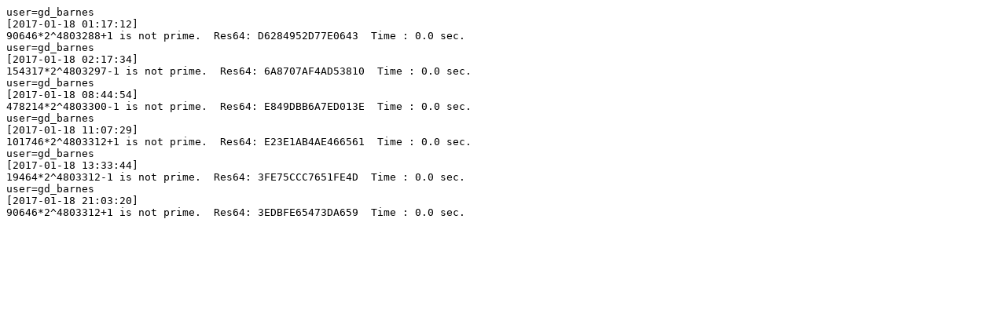

--- FILE ---
content_type: text/plain
request_url: http://www.noprimeleftbehind.net/llrnet/crus/results_20170119_0001_GB_crus_1400.txt
body_size: 263
content:
user=gd_barnes
[2017-01-18 01:17:12]
90646*2^4803288+1 is not prime.  Res64: D6284952D77E0643  Time : 0.0 sec.
user=gd_barnes
[2017-01-18 02:17:34]
154317*2^4803297-1 is not prime.  Res64: 6A8707AF4AD53810  Time : 0.0 sec.
user=gd_barnes
[2017-01-18 08:44:54]
478214*2^4803300-1 is not prime.  Res64: E849DBB6A7ED013E  Time : 0.0 sec.
user=gd_barnes
[2017-01-18 11:07:29]
101746*2^4803312+1 is not prime.  Res64: E23E1AB4AE466561  Time : 0.0 sec.
user=gd_barnes
[2017-01-18 13:33:44]
19464*2^4803312-1 is not prime.  Res64: 3FE75CCC7651FE4D  Time : 0.0 sec.
user=gd_barnes
[2017-01-18 21:03:20]
90646*2^4803312+1 is not prime.  Res64: 3EDBFE65473DA659  Time : 0.0 sec.
